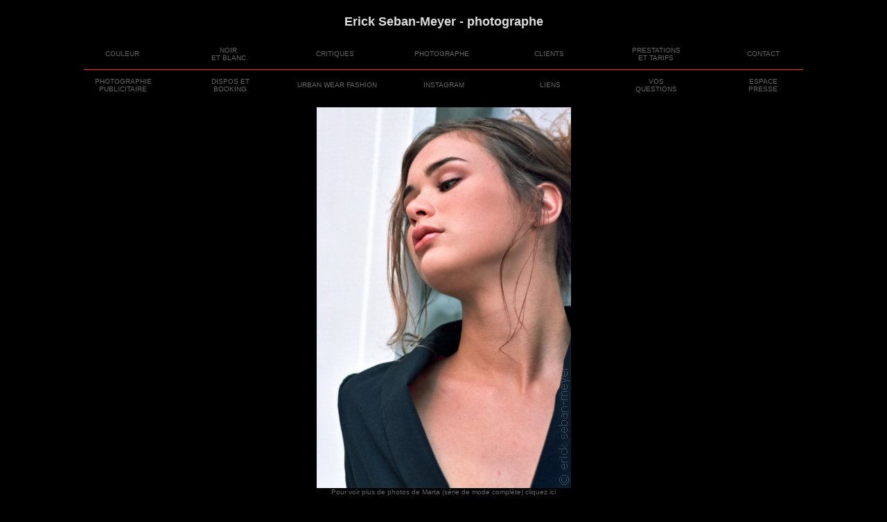

--- FILE ---
content_type: text/html
request_url: https://www.photographe-de-mode.com/1241-27.htm
body_size: 2181
content:
<!DOCTYPE html PUBLIC "-//W3C//DTD XHTML 1.0 Transitional//EN" "https://www.w3.org/TR/xhtml1/DTD/xhtml1-transitional.dtd">
<HTML xmlns="http://www.w3.org/1999/xhtml" xml:lang="fr" lang="fr">

<HEAD>

<TITLE>E.Seban-Meyer, photographe - Marta Sobczak (Metropolitan Models, Paris)</TITLE>

<META NAME="robots"			content="INDEX,FOLLOW" />
<META http-equiv="Content-Type"		CONTENT="text/HTML; charset=iso-8859-1" />
<META http-equiv="Content-Script-Type"	CONTENT="text/javascript" />
<META http-equiv="Content-Style-Type"	CONTENT="text/css" />
<META NAME="Pragma"			CONTENT="no-cache" />
<META NAME="revisit-after"		CONTENT="15 days" />

</HEAD>

<BODY	BGCOLOR="#000000"
	TOPMARGIN="0"
	ALINK=#FF9900
	VLINK="#666666"
	 LINK="#666666">

<STYLE type="text/css"><!--
a:hover		{text-decoration:none;color:#cccccc;background:#333333}
a:link		{text-decoration:none}
a:visited	{text-decoration:none}
a:active	{color: #ff9900}
BODY{
	Scrollbar-FACE-COLOR:		#000000;
	Scrollbar-HIGHLIGHT-COLOR:	#FF9900;
	Scrollbar-SHADOW-COLOR:		#FF0000;
	Scrollbar-ARROW-COLOR:		#FF9900;
	Scrollbar-TRACK-COLOR:		#222222;
}
--></style>

<CENTER>
<H1><a href="./index.html" title="photographe de mode professionnel et sans pr&eacute;tentions"><font COLOR="#DDDDDD" face="verdana,Century Gothic,Arial,Helvetica" size="4">Erick Seban-Meyer - photographe</font></a></H1>
</CENTER>

<TABLE Width="100%" BORDER="0">
<tr>
<td Width="8%">&nbsp;</td>

	<td Width="12%">
	<font FACE="Verdana,Geneva,Arial" Size="-2">
	<CENTER>
	<A HREF="./photos-de-mode-couleur.htm">COULEUR</a>
	</CENTER>
	</font>
	</td>

<td Width="0%">&nbsp;</td>

	<td Width="12%">
	<font FACE="Verdana,Geneva,Arial" Size="-2">
	<CENTER>
	<A HREF="./bw.htm">NOIR<br>ET BLANC</a>
	</CENTER>
	</font>
	</td>

<td Width="0%">&nbsp;</td>

	<td Width="12%">
	<font FACE="Verdana,Geneva,Arial" Size="-2">
	<CENTER>
	<A HREF="./critiques.htm">CRITIQUES</a>
	</CENTER>
	</font>
	</td>

<td Width="0%">&nbsp;</td>

	<td Width="12%">
	<font FACE="Verdana, Geneva, Arial, Swiss" Size="-2">
	<CENTER>
	<a href="./index.html" title="photographe" alt="photographe">PHOTOGRAPHE</a>
	</CENTER>
	</font>
	</td>

<td Width="0%">&nbsp;</td>

	<td Width="12%">
	<font FACE="Verdana,Geneva,Arial" Size="-2">
	<CENTER>
	<A HREF="./references.htm">CLIENTS</a>
	</CENTER>
	</font>
	</td>

<td Width="0%">&nbsp;</td>

	<td Width="12%">
	<font FACE="Verdana,Geneva,Arial" Size="-2">
	<CENTER>
	<A HREF="./tarifs.htm">PRESTATIONS<br>ET TARIFS</a>
	</CENTER>
	</font>
	</td>

<td Width="0%">&nbsp;</td>

	<td Width="12%">
	<font FACE="Verdana,Geneva,Arial" Size="-2">
	<CENTER>
	<A HREF="./contact.htm">CONTACT</a>
	</CENTER>
	</font>
	</td>

<td Width="8%">&nbsp;</td>
</tr> 
</table>

	<HR Color=#FF3300 Size="1" Width="82%">

<TABLE Width="100%" Border="0">
<tr>
<td Width="8%">&nbsp;</td>

	<td Width="12%">
	<font FACE="Verdana,Geneva,Arial" Size="-2">
	<CENTER>
	<a title="photographie publicitaire (site annexe)" HREF="http://www.photographe-de-pub.com">PHOTOGRAPHIE PUBLICITAIRE</a>
	</CENTER>
	</font>
	</td>

<td Width="0%">&nbsp;</td>

	<td Width="12%">
	<font FACE="Verdana,Geneva,Arial" Size="-2">
	<CENTER>
	<A HREF="./disponibilites.htm">DISPOS ET<br>BOOKING</a>
	</CENTER>
	</font>
	</td>

<td Width="0%">&nbsp;</td>

	<td Width="12%">
	<font FACE="Verdana,Geneva,Arial" Size="-2">
	<CENTER>
	<A HREF="./urban/index.htm">URBAN WEAR FASHION</a>
	</CENTER>
	</font>
	</td>

<td Width="0%">&nbsp;</td>

	<td Width="12%">
	<font FACE="Verdana,Geneva,Arial" Size="-2">
	<CENTER>
	<DIV>
	<A TARGET="_BLANK" TITLE="photographe de mode" HREF="https://www.instagram.com/erickseban">INSTAGRAM</A>

	</DIV>
	</CENTER>
	</font>
	</td>

<td Width="0%">&nbsp;</td>

	<td Width="12%">
	<font FACE="Verdana,Geneva,Arial" Size="-2">
	<CENTER>
	<A HREF="./links.htm">LIENS</a>
	</CENTER>
	</font>
	</td>

<td Width="0%">&nbsp;</td>

	<td Width="12%">
	<font FACE="Verdana,Geneva,Arial" Size="-2">
	<CENTER>
	<A HREF="./faq.htm">VOS<br>QUESTIONS</a>
	</CENTER>
	</font>
	</td>

<td Width="0%">&nbsp;</td>

	<td Width="12%">
	<font FACE="Verdana,Geneva,Arial" Size="-2">
	<CENTER>
	<A HREF="https://www.facebook.com/erickphoto/media_set?set=a.10150314659930360.565674.864875359&type=3">ESPACE<br>PRESSE</a>
	</CENTER>
	</font>
	</td>

<td Width="8%">&nbsp;</td>
</tr> 
</table>

<CENTER>

 

<br>

<IMG BORDER="0" SRC="./images/1241-27.jpg" alt="
Mod&egrave;le : Marta Sobczak (Aldebaran Models)

Make up and Hair : Val&eacute;rie Berrebi (Paris)

Stylisme : Honorine Ranson

Photo et coordination : Erick Seban-Meyer
(assist&eacute; d'Arnaud Poilleux)

Photographie r&eacute;alis&eacute;e en septembre 2003
Cliquez sur l'image pour revenir en arri&egrave;re" onclick="history.go(-1)">

<br>
<font COLOR="#CCCCCC" FACE=Arial Size="-2">
<a href="https://eseban.free.fr/marta.htm">Pour voir plus de photos de Marta (s&eacute;rie de mode compl&egrave;te) cliquez ici</a>

<br>

<HR Width="78%" />

<font COLOR="#CCCCCC" FACE=Arial Size="-2">
All pictures are the property of E.Seban-Meyer,
<A HREF="./fashion-photographer.htm" title="fashion photographer"><font COLOR="#cccccc">fashion photographer</a>.
Unauthorized duplication or alteration is prohibited.
<br>
<a href=./copyright.htm title="Cliquez ici pour davantage d'informations sur la copyright en mati&egrave;re de photographie">Les photographies contenues sur ce site sont propri&eacute;t&eacute; d'Erick Seban-Meyer, photographe. Tous droits r&eacute;serv&eacute;s.</a>

<br>
<font COLOR="#CCCCCC">
Erick Seban-Meyer - Paris - Cannes - Milan
<HR Width="78%">
<A HREF="./photos-de-mode-couleur.htm" title="Cliquez sur la photo ou ici pour revenir &agrave; la s&eacute;l&eacute;ction de photographies de mode">
&nbsp;Click on the picture to go BACK </a>
</p>

<BR>

<font SIZE="2">
<a href="./index.html" title="photographe" alt="photographe">PHOTOGRAPHE</a>
<br>
<A HREF="./contact.htm">contact</a>

</CENTER>

<br>

<BR>
<CENTER>
<FONT FACE="Arial">
<A TITLE="Facebook"	HREF="https://www.facebook.com/photographie.de.mode">	F</A> -
<A TITLE="Twitter"	HREF="https://twitter.com/erickseban">			T</A> -
<A TITLE="LinkedIn"	HREF="https://www.linkedin.com/in/ericks1/">		L</A> -
<A TITLE="Instagram"	HREF="https://www.instagram.com/erickseban">		I</A>
</FONT>
</CENTER>

</BODY>
</HTML>

<!-- 23:05 08/10/03 puis 02:17 22/12/04 -->